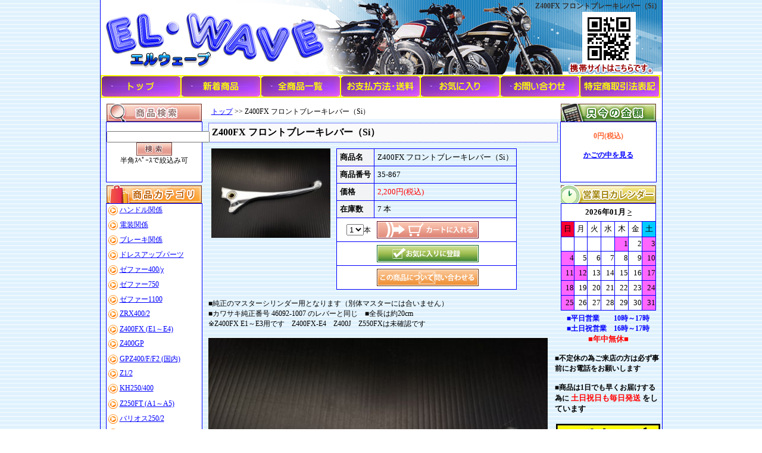

--- FILE ---
content_type: text/html
request_url: http://elwave.jp/?mode=itemview&id=2985
body_size: 17784
content:
<!DOCTYPE HTML PUBLIC "-//W3C//DTD HTML 4.01 Transitional//EN">
<html><head>
<meta http-equiv="content-type" content="text/html; charset=shift_jis">
<meta http-equiv="content-style-type" content="text/css">
<title>Z400FX フロントブレーキレバー（Si） | エルウェーブインターネットショップ</title>
<meta name="keywords" content="Z400FX　 ブレーキレバー">
<meta name="description" content="Z400FX　 ブレーキレバー">
<meta name="author" content="株式会社ファーストネットジャパン" />
<link href="./shopkobo/css/sk_common.css" rel="stylesheet" type="text/css" />
<link href="./shopkobo/css/sk_parts.css" rel="stylesheet" type="text/css" />
<link href="./shopkobo/css/sk_ready.css" rel="stylesheet" type="text/css" />
<link href="./shopkobo/template/002/css/sk_template.css" rel="stylesheet" type="text/css" />
<link href="./shopkobo/css/sk_itemview.css" rel="stylesheet" type="text/css" />
<link href="./shopkobo/css/sk_itemlist.css" rel="stylesheet" type="text/css" />

</head>
<body>
<div id="sk_container">
 <a name="top"></a>
 <div id="sk_header">
  <h1>Z400FX フロントブレーキレバー（Si）</h1>
  <a href="./"><img src="shopkobo/upfile/pc/logo.gif" alt="トップ" width="940" height="120" border="0" id="logo"></a>
 </div>
<script language="JavaScript" type="text/JavaScript">
<!--
function MM_swapImgRestore() { //v3.0
  var i,x,a=document.MM_sr; for(i=0;a&&i<a.length&&(x=a[i])&&x.oSrc;i++) x.src=x.oSrc;
}

function MM_preloadImages() { //v3.0
  var d=document; if(d.images){ if(!d.MM_p) d.MM_p=new Array();
    var i,j=d.MM_p.length,a=MM_preloadImages.arguments; for(i=0; i<a.length; i++)
    if (a[i].indexOf("#")!=0){ d.MM_p[j]=new Image; d.MM_p[j++].src=a[i];}}
}

function MM_findObj(n, d) { //v4.01
  var p,i,x;  if(!d) d=document; if((p=n.indexOf("?"))>0&&parent.frames.length) {
    d=parent.frames[n.substring(p+1)].document; n=n.substring(0,p);}
  if(!(x=d[n])&&d.all) x=d.all[n]; for (i=0;!x&&i<d.forms.length;i++) x=d.forms[i][n];
  for(i=0;!x&&d.layers&&i<d.layers.length;i++) x=MM_findObj(n,d.layers[i].document);
  if(!x && d.getElementById) x=d.getElementById(n); return x;
}

function MM_swapImage() { //v3.0
  var i,j=0,x,a=MM_swapImage.arguments; document.MM_sr=new Array; for(i=0;i<(a.length-2);i+=3)
   if ((x=MM_findObj(a[i]))!=null){document.MM_sr[j++]=x; if(!x.oSrc) x.oSrc=x.src; x.src=a[i+2];}
}
//-->
</script>
<table width="940" border="1" cellpadding="0" cellspacing="0" bordercolor="#FFFF00">
  <tr>
    <td><div align="center"><a href="http://elwave.jp/" onMouseOut="MM_swapImgRestore()" onMouseOver="MM_swapImage('top','','./shopkobo/upfile/free/button/top_ro.jpg',1)"><img src="./shopkobo/upfile/free/button/top.jpg" alt="トップ" name="top" width="132" height="34" border="0"></a></div></td>
    <td><div align="center"><a href="http://elwave.jp/?mode=newitem" onMouseOut="MM_swapImgRestore()" onMouseOver="MM_swapImage('new','','./shopkobo/upfile/free/button/new_item_ro.jpg',1)"><img src="./shopkobo/upfile/free/button/new_item.jpg" alt="新着商品" name="new" width="132" height="34" border="0"></a></div></td>
    <td><div align="center"><a href="http://elwave.jp/?mode=all" onMouseOut="MM_swapImgRestore()" onMouseOver="MM_swapImage('all','','./shopkobo/upfile/free/button/all_item_ro.jpg',1)"><img src="./shopkobo/upfile/free/button/all_item.jpg" alt="全商品一覧" name="all" width="132" height="34" border="0"></a></div></td>
    <td><div align="center"><a href="http://elwave.jp/?mode=free&id=1" onMouseOut="MM_swapImgRestore()" onMouseOver="MM_swapImage('howpay','','./shopkobo/upfile/free/button/howpay_ro.jpg',1)"><img src="./shopkobo/upfile/free/button/howpay.jpg" alt="お支払方法・送料" name="howpay" width="132" height="34" border="0"></a></div></td>
    <td><div align="center"><a href="http://elwave.jp/?mode=favorite" onMouseOut="MM_swapImgRestore()" onMouseOver="MM_swapImage('favorite','','./shopkobo/upfile/free/button/favorite_ro.jpg',1)"><img src="./shopkobo/upfile/free/button/favorite.jpg" alt="お気に入り" name="favorite" width="132" height="34" border="0"></a></div></td>
    <td><div align="center"><a href="http://elwave.jp/?mode=mailForm" onMouseOut="MM_swapImgRestore()" onMouseOver="MM_swapImage('mail','','./shopkobo/upfile/free/button/mailform_ro.jpg',1)"><img src="./shopkobo/upfile/free/button/mailform.jpg" alt="お問い合わせ" name="mail" width="132" height="34" border="0"></a></div></td>
    <td><div align="center"><a href="http://elwave.jp/?mode=low" onMouseOut="MM_swapImgRestore()" onMouseOver="MM_swapImage('low','','./shopkobo/upfile/free/button/low_ro.jpg',1)"><img src="./shopkobo/upfile/free/button/low.jpg" alt="特定商取引法表記" name="low" width="132" height="34" border="0"></a></div></td>
  </tr>
</table>
  <!--wrapperここから-->
  <div id="sk_wrapper">
   <div id="sk_left_wrapper">
   <!--左カラムここから-->
   <div id="sk_left">
    <img src="./shopkobo/template/002/pc/searchTitle.jpg" border=0><br />
    <div class="sk_search">
     <div class="sk_moduPosition">
       <form method="POST" action="http://elwave.jp/" style="margin-top:0em; margin-bottom:0em">
       <input type=text name=keyword value=""><br />
       <input type=hidden name=mode value="search">
        <div class="sk_search_Btn">
          <input type=image  src="./shopkobo/template/002/pc/search_Btn.gif">
        </div>半角ｽﾍﾟｰｽで絞込み可
       </form>
      </div>
    </div>

    <img src="./shopkobo/template/002/pc/cateTitle.jpg" border="0" alt="商品カテゴリ"><br />
    <div class="sk_cate">
    <ul>
     <li class="big">&nbsp;<img src="shopkobo/upfile/pc/cate_bigMarkimg.gif" alt="BigCateMark" align="absmiddle"> <a href="http://elwave.jp/?mode=cate&ct=20">ハンドル関係</a></li>
     <li class="big">&nbsp;<img src="shopkobo/upfile/pc/cate_bigMarkimg.gif" alt="BigCateMark" align="absmiddle"> <a href="http://elwave.jp/?mode=cate&ct=34">電装関係</a></li>
     <li class="big">&nbsp;<img src="shopkobo/upfile/pc/cate_bigMarkimg.gif" alt="BigCateMark" align="absmiddle"> <a href="http://elwave.jp/?mode=cate&ct=32">ブレーキ関係</a></li>
     <li class="big">&nbsp;<img src="shopkobo/upfile/pc/cate_bigMarkimg.gif" alt="BigCateMark" align="absmiddle"> <a href="http://elwave.jp/?mode=cate&ct=35">ドレスアップパーツ</a></li>
     <li class="big">&nbsp;<img src="shopkobo/upfile/pc/cate_bigMarkimg.gif" alt="BigCateMark" align="absmiddle"> <a href="http://elwave.jp/?mode=cate&ct=1">ゼファー400/χ</a></li>
     <li class="big">&nbsp;<img src="shopkobo/upfile/pc/cate_bigMarkimg.gif" alt="BigCateMark" align="absmiddle"> <a href="http://elwave.jp/?mode=cate&ct=30">ゼファー750</a></li>
     <li class="big">&nbsp;<img src="shopkobo/upfile/pc/cate_bigMarkimg.gif" alt="BigCateMark" align="absmiddle"> <a href="http://elwave.jp/?mode=cate&ct=31">ゼファー1100</a></li>
     <li class="big">&nbsp;<img src="shopkobo/upfile/pc/cate_bigMarkimg.gif" alt="BigCateMark" align="absmiddle"> <a href="http://elwave.jp/?mode=cate&ct=4">ZRX400/2</a></li>
     <li class="big">&nbsp;<img src="shopkobo/upfile/pc/cate_bigMarkimg.gif" alt="BigCateMark" align="absmiddle"> <a href="http://elwave.jp/?mode=cate&ct=2">Z400FX (E1～E4)</a></li>
     <li class="big">&nbsp;<img src="shopkobo/upfile/pc/cate_bigMarkimg.gif" alt="BigCateMark" align="absmiddle"> <a href="http://elwave.jp/?mode=cate&ct=5">Z400GP</a></li>
     <li class="big">&nbsp;<img src="shopkobo/upfile/pc/cate_bigMarkimg.gif" alt="BigCateMark" align="absmiddle"> <a href="http://elwave.jp/?mode=cate&ct=6">GPZ400/F/F2 (国内)</a></li>
     <li class="big">&nbsp;<img src="shopkobo/upfile/pc/cate_bigMarkimg.gif" alt="BigCateMark" align="absmiddle"> <a href="http://elwave.jp/?mode=cate&ct=7">Z1/2</a></li>
     <li class="big">&nbsp;<img src="shopkobo/upfile/pc/cate_bigMarkimg.gif" alt="BigCateMark" align="absmiddle"> <a href="http://elwave.jp/?mode=cate&ct=33">KH250/400</a></li>
     <li class="big">&nbsp;<img src="shopkobo/upfile/pc/cate_bigMarkimg.gif" alt="BigCateMark" align="absmiddle"> <a href="http://elwave.jp/?mode=cate&ct=8">Z250FT (A1～A5)</a></li>
     <li class="big">&nbsp;<img src="shopkobo/upfile/pc/cate_bigMarkimg.gif" alt="BigCateMark" align="absmiddle"> <a href="http://elwave.jp/?mode=cate&ct=9">バリオス250/2</a></li>
     <li class="big">&nbsp;<img src="shopkobo/upfile/pc/cate_bigMarkimg.gif" alt="BigCateMark" align="absmiddle"> <a href="http://elwave.jp/?mode=cate&ct=10">CBX400F</a></li>
     <li class="big">&nbsp;<img src="shopkobo/upfile/pc/cate_bigMarkimg.gif" alt="BigCateMark" align="absmiddle"> <a href="http://elwave.jp/?mode=cate&ct=11">CBR400F</a></li>
     <li class="big">&nbsp;<img src="shopkobo/upfile/pc/cate_bigMarkimg.gif" alt="BigCateMark" align="absmiddle"> <a href="http://elwave.jp/?mode=cate&ct=12">CB400SF ～1998y(NC31) </a></li>
     <li class="big">&nbsp;<img src="shopkobo/upfile/pc/cate_bigMarkimg.gif" alt="BigCateMark" align="absmiddle"> <a href="http://elwave.jp/?mode=cate&ct=13">CB400SF VTEC (NC39)</a></li>
     <li class="big">&nbsp;<img src="shopkobo/upfile/pc/cate_bigMarkimg.gif" alt="BigCateMark" align="absmiddle"> <a href="http://elwave.jp/?mode=cate&ct=14">CB400F 1997y～ (NC36)</a></li>
     <li class="big">&nbsp;<img src="shopkobo/upfile/pc/cate_bigMarkimg.gif" alt="BigCateMark" align="absmiddle"> <a href="http://elwave.jp/?mode=cate&ct=15">CB400F 1974y～1977y</a></li>
     <li class="big">&nbsp;<img src="shopkobo/upfile/pc/cate_bigMarkimg.gif" alt="BigCateMark" align="absmiddle"> <a href="http://elwave.jp/?mode=cate&ct=16">ホーク/2</a></li>
     <li class="big">&nbsp;<img src="shopkobo/upfile/pc/cate_bigMarkimg.gif" alt="BigCateMark" align="absmiddle"> <a href="http://elwave.jp/?mode=cate&ct=17">ホーク3</a></li>
     <li class="big">&nbsp;<img src="shopkobo/upfile/pc/cate_bigMarkimg.gif" alt="BigCateMark" align="absmiddle"> <a href="http://elwave.jp/?mode=cate&ct=37">CB750F(RC04)</a></li>
     <li class="big">&nbsp;<img src="shopkobo/upfile/pc/cate_bigMarkimg.gif" alt="BigCateMark" align="absmiddle"> <a href="http://elwave.jp/?mode=cate&ct=18">ジェイド250</a></li>
     <li class="big">&nbsp;<img src="shopkobo/upfile/pc/cate_bigMarkimg.gif" alt="BigCateMark" align="absmiddle"> <a href="http://elwave.jp/?mode=cate&ct=19">RZ250/350 (4L3/4U0)</a></li>
     <li class="big">&nbsp;<img src="shopkobo/upfile/pc/cate_bigMarkimg.gif" alt="BigCateMark" align="absmiddle"> <a href="http://elwave.jp/?mode=cate&ct=21">XJR400/S 1993y～1994y</a></li>
     <li class="big">&nbsp;<img src="shopkobo/upfile/pc/cate_bigMarkimg.gif" alt="BigCateMark" align="absmiddle"> <a href="http://elwave.jp/?mode=cate&ct=22">XJR400R 1995y～1997y</a></li>
     <li class="big">&nbsp;<img src="shopkobo/upfile/pc/cate_bigMarkimg.gif" alt="BigCateMark" align="absmiddle"> <a href="http://elwave.jp/?mode=cate&ct=23">XJR400R 1998y～2000y</a></li>
     <li class="big">&nbsp;<img src="shopkobo/upfile/pc/cate_bigMarkimg.gif" alt="BigCateMark" align="absmiddle"> <a href="http://elwave.jp/?mode=cate&ct=24">XJR400R 2001y～最終型</a></li>
     <li class="big">&nbsp;<img src="shopkobo/upfile/pc/cate_bigMarkimg.gif" alt="BigCateMark" align="absmiddle"> <a href="http://elwave.jp/?mode=cate&ct=25">XJ400D/E</a></li>
     <li class="big">&nbsp;<img src="shopkobo/upfile/pc/cate_bigMarkimg.gif" alt="BigCateMark" align="absmiddle"> <a href="http://elwave.jp/?mode=cate&ct=3">インパルス400 (GK79A)</a></li>
     <li class="big">&nbsp;<img src="shopkobo/upfile/pc/cate_bigMarkimg.gif" alt="BigCateMark" align="absmiddle"> <a href="http://elwave.jp/?mode=cate&ct=26">イナズマ400</a></li>
     <li class="big">&nbsp;<img src="shopkobo/upfile/pc/cate_bigMarkimg.gif" alt="BigCateMark" align="absmiddle"> <a href="http://elwave.jp/?mode=cate&ct=27">GSX250/400E  (ﾁｮｰｸ無)</a></li>
     <li class="big">&nbsp;<img src="shopkobo/upfile/pc/cate_bigMarkimg.gif" alt="BigCateMark" align="absmiddle"> <a href="http://elwave.jp/?mode=cate&ct=28">GSX250/400E (ﾁｮｰｸ付)</a></li>
     <li class="big">&nbsp;<img src="shopkobo/upfile/pc/cate_bigMarkimg.gif" alt="BigCateMark" align="absmiddle"> <a href="http://elwave.jp/?mode=cate&ct=29">GS400</a></li>
     <li class="big">&nbsp;<img src="shopkobo/upfile/pc/cate_bigMarkimg.gif" alt="BigCateMark" align="absmiddle"> <a href="http://elwave.jp/?mode=cate&ct=38">GSX400F (GS40XF)</a></li>
    </ul>

     </div>




   </div>
   <!--左カラムここまで-->
   <div id="sk_main">
    <!--pankuzu-->
     <div class="sk_pankuzu"><a href="./">トップ</a> >> Z400FX フロントブレーキレバー（Si）</div>
    <!--pankuzu-->
    <!--subTitle-->
     <h2 id="sk_subTitle">Z400FX フロントブレーキレバー（Si）</h2>
    <!--subTitle-->
<script type="text/javascript">
function cartCheck(){

}
</script>
<script language="javascript">
function mado()
{
	window.open("shopkobo/upfile/item1/35-867.jpg","");
}

function favoriteAdd()
{
	window.open("./?mode=favorite_add&id=2985","new","width=1,height=1");
}
</script>
	<div class="sk_itemDetail">
	  <div class="sk_itemPhoto1"><A href="JavaScript:mado();"><img src="shopkobo/upfile/item1/35-867.jpg" width="200"  border="0"></a></div>
	  <div class="sk_itemData">
		<!--商品データここから-->
		<form action="http://elwave.jp/" method=post style="margin-top:0em; margin-bottom:0em" name="cartFm">
		<input type=hidden name=mode value="cart">
		<input type=hidden name=id value="2985">
		<table class="sk_itemDataTable" width="">
			<tr>
				<td class="sk_itemLeft1" nowrap>商品名</td>
				<td class="sk_itemRight1">Z400FX フロントブレーキレバー（Si）</td>
			</tr>
			<tr>
				<td class="sk_itemLeft2" nowrap>商品番号</td>
				<td class="sk_itemRight2">35-867</td>
			</tr>
			<tr>
				<td class="sk_itemLeft2" nowrap>価格</td>
				<td class="sk_itemRight2">
				<font color="red">2,200円(税込)</font>
				</td>
			</tr>

			<tr>
				<td class="sk_itemLeft2" nowrap>在庫数</td>
				<td class="sk_itemRight2"> 7 本</td>
			</tr>
			<tr>
				<td class="sk_itemButton_left" align="right" nowrap>
				<select name="kazu">
				<option value="1">1</option>
				</select>本
				</td>
				<td class="sk_itemButton_right" align="left">
			<input type=image  src="./shopkobo/template/002/pc/itemViewCart_Btn.gif"  align="absmiddle" onClick="return cartCheck();">
				</td>
			</tr>
				</form>
			<tr>
				<td class="sk_itemButton_left" align="right">
				</td>
				<td class="sk_itemButton_right" align="left">
		<!--お気に入りここから-->
		<div class="sk_favorite_link">
		<a href="javascript:void(0);" onClick="favoriteAdd();"><img src="./shopkobo/template/002/pc/itemViewFavorite_Btn.gif" align="absmiddle" border="0"></a>
		</div>
		<!--お気に入りここまで-->

				</td>
			</tr>
			<tr>
				<td class="sk_itemButton_left" align="right">
				</td>
				<td class="sk_itemButton_right" align="left">
		<!--お問合せここから-->
		<div class="sk_mail_link">
		<form action="http://elwave.jp/" method=post style="margin-top:0em; margin-bottom:0em">
		<input type=hidden name=mode value="mailForm">
		<input type=hidden name=id value="2985">
		<input type=hidden name=no value="35-867">
		<input type=image  src="./shopkobo/template/002/pc/itemViewMail_Btn.gif" align="absmiddle">
		</form>
		</div>
		<!--お問合せここまで-->

				</td>
			</tr>
		</table>
		<!--商品データここまで-->
	  </div>
	</div><br clear=all>
	<div class="sk_itemMsg">
	 ■純正のマスターシリンダー用となります（別体マスターには合いません）<br>
■カワサキ純正番号 46092-1007 のレバーと同じ　■全長は約20cm<br>
※Z400FX E1～E3用です　Z400FX-E4　Z400J　Z550FXは未確認です<br><br>
<img src="shopkobo/upfile/item1/35-867.jpg" border=0><BR>
<img src="shopkobo/upfile/item2/35-867.jpg" border=0><BR>
<img src="shopkobo/upfile/item3/35-867.jpg" border=0>
	</div>
<br />
   </div>
  </div>
   <!--右メニューここから-->
   <div id="sk_right">
    <img src="./shopkobo/template/002/pc/cartTitle.jpg" border="0" alt="只今の金額"><br />
    <div class="sk_cart">
      <div class="sk_moduPosition">
       <p class="sk_cart_price">0円(税込)</p><br/>
       <p class="sk_cart_partsMsg"><a href="http://elwave.jp/?mode=cart_open"><strong>かごの中を見る</strong></a></p>
      </div>
     </div>

     <img src="./shopkobo/template/002/pc/caleTitle.jpg" border="0" alt="営業日カレンダー"><br />
     <IFRAME scrolling="no" width="160"  height="180" frameborder="0" marginheight="0" marginwidth="0" src="./?mode=calendar" class="sk_cale">
このブラウザはインラインフレームに対応していません。</IFRAME>
     <br />

<font color=#0000FF><B>
■平日営業　　10時～17時<br>
■土日祝営業　16時～17時<br>

</FONT><FONT COLOR=#FF0000 SIZE=2><B>
 ■年中無休■<br>

</B></FONT><FONT COLOR=#000000 SIZE=2>
</font>
<br>
<div align="left">

■不定休の為ご来店の方は必ず事前にお電話をお願いします<br><br>
■商品は1日でも早くお届けする為に </FONT><FONT COLOR=#FF0000 SIZE=2><B>土日祝日も毎日発送 </B></FONT><FONT COLOR=#000000 SIZE=2>をしています<br>
</div><br>
<a href="https://auctions.yahoo.co.jp/seller/sbsew?ngram=1&u=sbsew"><img src="http://elwave.jp/shopkobo/upfile/free/yahuoku.jpg" alt="ヤフオクリンク"></a><BR><BR>

<a href="https://store.shopping.yahoo.co.jp/elwave/"><img src="http://elwave.jp/shopkobo/upfile/free/yahusyo.jpg" alt="ヤフーショッピングリンク"></a><BR>
</FONT><FONT COLOR=#FF0000 SIZE=2><B> </B></FONT><FONT COLOR=#000000 SIZE=2><BR>


<font color=blue><b>店長メッセージ</b></font><p>
<div align="left">
■本日はご来店頂き誠にありがとうございます　m(__)m</div><br>

<div align="left">
通常の発送は15時までですが時間が間に合えば17時でも発送をする事があります<br>
商品が1日でも早く必要と言う方は是非お問合せをお願いします<br>
スタッフ一同お客様の力になれるように頑張ります。
</div><br><br>

   </div>
   <!--右メニューここまで-->
    <br clear="all">
  </div>
  <!--wrapperここまで-->
 <div id="sk_temp_footer">
   <p>Copyright (C)  All Rights Reserved.</p>
 </div>
</div>
</body>
</html>


--- FILE ---
content_type: text/html
request_url: http://elwave.jp/?mode=calendar
body_size: 2447
content:
<!DOCTYPE HTML PUBLIC "-//W3C//DTD HTML 4.01 Transitional//EN">
<html><head>
<META http-equiv="Content-Type" content="text/html; charset=shift_jis">
<META http-equiv="Content-Style-Type" content="text/css">
<META NAME="ROBOTS" CONTENT="NOINDEX, NOFOLLOW">
<link href="./shopkobo/css/sk_calendar.css" rel="stylesheet" type="text/css" />
</head>
<body>
<table class="sk_cale_table">
  <tr> 
   <td colspan="7" class="sk_caleTdUp">
    2026年01月 <a href="./?mode=calendar&nextyear=2026&nextmonth=2">&gt;</a></td>
  </tr>
  <tr>
    <td bgcolor="#ff0033" align="center">日</td>
    <td bgcolor="#FFFFFF" align="center">月</td>
    <td bgcolor="#FFFFFF" align="center">火</td>
    <td bgcolor="#FFFFFF" align="center">水</td>
    <td bgcolor="#FFFFFF" align="center">木</td>
    <td bgcolor="#FFFFFF" align="center">金</td>
    <td bgcolor="#00ccff" align="center">土</td>
  </tr>
  <tr>
<td bgcolor="#FFFFFF">&nbsp;</td><td bgcolor="#FFFFFF">&nbsp;</td><td bgcolor="#FFFFFF">&nbsp;</td><td bgcolor="#FFFFFF">&nbsp;</td><td align="right" bgcolor="#ff66ff">1</td><td align="right" bgcolor="#FFFFFF">2</td><td align="right" bgcolor="#ff66ff">3</td>  </tr>
  <tr>
<td align="right" bgcolor="#ff66ff">4</td><td align="right" bgcolor="#FFFFFF">5</td><td align="right" bgcolor="#FFFFFF">6</td><td align="right" bgcolor="#FFFFFF">7</td><td align="right" bgcolor="#FFFFFF">8</td><td align="right" bgcolor="#FFFFFF">9</td><td align="right" bgcolor="#ff66ff">10</td>  </tr>
  <tr>
<td align="right" bgcolor="#ff66ff">11</td><td align="right" bgcolor="#ff66ff">12</td><td align="right" bgcolor="#FFFFFF">13</td><td align="right" bgcolor="#FFFFFF">14</td><td align="right" bgcolor="#FFFFFF">15</td><td align="right" bgcolor="#FFFFFF">16</td><td align="right" bgcolor="#ff66ff">17</td>  </tr>
  <tr>
<td align="right" bgcolor="#ff66ff">18</td><td align="right" bgcolor="#FFFFFF">19</td><td align="right" bgcolor="#FFFFFF">20</td><td align="right" bgcolor="#FFFFFF">21</td><td align="right" bgcolor="#FFFFFF">22</td><td align="right" bgcolor="#FFFFFF">23</td><td align="right" bgcolor="#ff66ff">24</td>  </tr>
  <tr>
<td align="right" bgcolor="#ff66ff">25</td><td align="right" bgcolor="#FFFFFF">26</td><td align="right" bgcolor="#FFFFFF">27</td><td align="right" bgcolor="#FFFFFF">28</td><td align="right" bgcolor="#FFFFFF">29</td><td align="right" bgcolor="#FFFFFF">30</td><td align="right" bgcolor="#ff66ff">31</td>  </tr>
</table>


</body>
</html>


--- FILE ---
content_type: text/css
request_url: http://elwave.jp/shopkobo/css/sk_common.css
body_size: 3695
content:
/*リンク色*/
a:link     { color:#0000FF; }
a:visited  { color:#990000; }
a:hover    { color:#ff0000; }

/*ページ全体*/
* {
	margin: 0px;
	padding: 0px;
}
body {
	margin:0px;
	padding:0px;
	color:#000000;
	background-color : ;
	background-image:url(../../shopkobo/template/002/pc/bg.jpg);
	background-repeat:repeat;
	text-align:center;
	font-size: 12px;
}
tr,td {
	font-size: 12px;
}

/*レイアウト*/
#sk_container {
	width: 943px;
	border-right-width: 1px;
	border-left-width: 1px;
	border-right-style: solid;
	border-left-style: solid;
	border-right-color: #0000ff;
	border-left-color: #0000ff;

	margin-top: 0px;
	margin-right: auto;
	margin-bottom: 0px;
	margin-left: auto;
}
#sk_header {
	background-image: url(../../shopkobo/template/002/pc/header.jpg);
	background-color:#FFFFFF;
	background-repeat: no-repeat;
	width: 943px;
	height: 126px;
	position: relative;
}
#sk_header h1 {
	padding: 2px;
	font-size: 12px;
	font-style: normal;
	text-align: right;
	font-weight: bold;
	color:#333333;
}
#sk_header #logo {
	position: absolute;
	left: 0px;
	top: 5px;

}
#sk_menu {
	width: 943px;
	height: 36px;
	background-color:#FFFFFF;
	font-size: 12px;
}
#sk_menu a:link {
	color:#00cccc;
}
#sk_menu a:visited {
	color:#800080;
}
#sk_menu a:hover {
	color:#999999;
}
/*グローバルナビ*/
div#sk_gr {
	width: 943px;
	height: 34px;
	background-image: url(../../shopkobo/upfile/pc/gr_bg.gif);
	background-repeat: repeat-x;
}
div#sk_gr ul {
	padding: 0px;
	margin:0px 0px 0px 3px;
	height: 34px;
	display: block;
	border-left: 1px solid #c8c8c8;
}
div#sk_gr ul li {
	float:left;
	list-style: none;
	border-right: 1px solid #c0c0c0;

}
div#sk_gr ul li a {
	display: block;
	text-align: center;
	line-height: 26px;
	border-top: 3px solid #ff6600;
	margin-top: 4px;
	width: 116px;
}
div#sk_gr ul li a:hover {
	border-top: 3px solid #c8c8c8;
}

#sk_wrapper {
	width: 943px;
	margin: 0px;
	padding: 0px;
	padding-top:10px;
	padding-bottom:10px;
	background-color:#FFFFFF;
}
#sk_left_wrapper {
	margin: 0px;
	padding: 0px;
	width:761px;
	float:left;
}
/*オーダー用ページwrapper*/
#sk_wrapper2 {
	width: 943px;
	margin-right: auto;
	margin-left: auto;
	padding-top:10px;
	padding-bottom:10px;
	background-color:#FFFFFF;

}
#sk_left {
	margin: 0px;
	padding: 0px;
	float: left;
	width: 180px;
}
#sk_main {
	margin: 0px;
	padding: 0px;
	float: right;
	width: 580px;
	text-align:left;
}
#sk_right {
	margin: 0px;
	padding: 0px;
	float: right;
	width: 180px;
}
#sk_footer {
	padding: 0px;
	background-color: #ff9900;
	width:943px;
	height: 30px;
	clear:left;
	text-align: center;
}
#sk_footer p {
	color:#FFFFFF;
	padding-top:9px;

}
/*※必須マークの色*/
.sk_asterisk {
	color:#ff0000;
	font-weight:bold;
}
/*サブタイトル*/
#sk_subTitle {
	border: 1px dotted #0000FF;
	padding-top: 5px;
	padding-bottom: 5px;
	padding-left: 5px;
	background-color: #fafafa;
	margin-top: 5px;
	margin-bottom: 5px;
	font-size: 16px;
	width: 100%;
	text-align: left;

}
/*パンくずリンク*/
.sk_pankuzu {
	padding:5px;
	width: 100%;
	text-align: left;
}
/*通常のテーブル1（枠線なし)*/
.sk_normalTable {
	width: 99%;
	border-collapse: collapse;
}
.sk_normalTable td{
	padding:3px;
}
/*通常のテーブル2（枠線あり)*/
.sk_normalTable2 {
	width: 100%;
	border-collapse: collapse;
}
.sk_normalTable2 td{
	border:1px solid #0000ff;
}
.sk_FormLeftTd {
	padding: 5px;
	background-color: #F2F3F5;
	color:#000000;
	font-size:13px;
	font-weight:bold;
}
.sk_FormRightTd {
	padding: 5px;
	background-color: #FFFFFF;
	color:#000000;
	font-size:13px;
}
/*テーブルの見出しセル*/
.sk_MidashiTd {
	padding: 5px;
	background-color: #FFFFCC;
	font-size:13px;
	text-align:left;
	font-weight:bold;
}
/*ログイン状態メッセージ*/
#sk_loginTxt {
	padding: 5px;

}



--- FILE ---
content_type: text/css
request_url: http://elwave.jp/shopkobo/css/sk_parts.css
body_size: 4268
content:
/*パーツ*/
/*検索窓*/
h3.sk_search_title {
	display: block;
	border-top: 1px solid #0000FF;
	border-left: 1px solid #0000FF;
	border-right: 1px solid #0000FF;
	background-image: url(../../shopkobo/upfile/pc/menu_title_bg.gif);
	background-color: #FFFFFF;
	background-repeat: repeat-x;
	background-position: 0px top;
	width: 160px;
	margin-right: auto;
	margin-left: auto;
	margin-bottom: 0px;
	font-size: 13px;
	color:#000099;
	text-align: center;
	padding-top: 6px;
	padding-bottom: 4px;
}
h3.sk_search_title span.border {
	display: block;
	border-bottom: 4px solid #ffff00;
}
.sk_search_title_img {
	text-align: center;
}
.sk_search {
	border: 1px solid #0000FF;
	background: #FFFFFF;
	padding: 0px;
	width: 160px;
	height: 100px;
	margin-right: auto;
	margin-left: auto;
	margin-bottom: 5px;
	text-align: center;
}
/*カテゴリ*/
h3.sk_cate_title {
	display: block;
	border-top: 1px solid #0000FF;
	border-left: 1px solid #0000FF;
	border-right: 1px solid #0000FF;
	background-image: url(../../shopkobo/upfile/pc/menu_title_bg.gif);
	background-color: #FFFFFF;
	background-repeat: repeat-x;
	background-position: 0px top;
	width: 160px;
	margin-right: auto;
	margin-left: auto;
	margin-bottom: 0px;
	font-size: 13px;
	color:#ff6600;
	text-align: center;
	padding-top: 6px;
	padding-bottom: 4px;
}
h3.sk_cate_title span.border {
	display: block;
	border-bottom: 4px solid #ff0000;
}
.sk_cate_title_img {
	text-align: center;
}
.sk_cate {
	border: 1px solid #0000FF;
	background: #FFFFFF;
	padding:0px;
	width: 160px;
	text-align: left;
	margin-right: auto;
	margin-left: auto;
	margin-bottom: 5px;
	padding-top:2px;
}
.sk_cate .big,.middle,.small {
	list-style: none;
	height:25px;
	background-image: url(../../shopkobo/upfile/pc/);
	background-repeat: repeat;
}
.sk_cate .big {
	position: relative;
}
.sk_cate .middle span {
	position: relative;
	left:12px;
}
.sk_cate .small span {
	position: relative;
	left:22px;
}
/*会員ログイン*/
h3.sk_login_title {
	display: block;
	border-top: 1px solid #CCCCCC;
	border-left: 1px solid #CCCCCC;
	border-right: 1px solid #CCCCCC;
	background-image: url(../../shopkobo/upfile/pc/menu_title_bg.gif);
	background-color: #FFFFFF;
	background-repeat: repeat-x;
	background-position: 0px top;
	width: 160px;
	margin-right: auto;
	margin-left: auto;
	margin-bottom: 0px;
	font-size: 13px;
	color:#0099ff;
	text-align: center;
	padding-top: 6px;
	padding-bottom: 4px;
}
h3.sk_login_title span.border {
	display: block;
	border-bottom: 4px solid #00ccff;
}

.sk_memberLogin {
	border: 1px solid #CCCCCC;
	background: #FFFFFF;
	padding: 0px;
	width: 160px;
	height:160px;
	margin-right: auto;
	margin-left: auto;
	margin-bottom: 5px;
	text-align: center;
}
/*カート内金額*/
h3.sk_cart_title {
	display: block;
	border-top: 1px solid #0000FF;
	border-left: 1px solid #0000FF;
	border-right: 1px solid #0000FF;
	background-image: url(../../shopkobo/upfile/pc/menu_title_bg.gif);
	background-color: #FFFFFF;
	background-repeat: repeat-x;
	background-position: 0px top;
	width: 160px;
	margin-right: auto;
	margin-left: auto;
	margin-bottom: 0px;
	font-size: 13px;
	color:#ffff00;
	text-align: center;
	padding-top: 6px;
	padding-bottom: 4px;
}
h3.sk_cart_title span.border {
	display: block;
	border-bottom: 4px solid #0000FF;
}
.sk_cart_title_img {
	text-align: center;
}
.sk_cart {
	border: 1px solid #0000FF;
	background: #FFFFFF;
	padding: 0px;
	width: 160px;
	height:100px;
	margin-right: auto;
	margin-left: auto;
	margin-bottom: 5px;
	text-align: center;
}
.sk_cart_price {
	color:#ff6633;
	font-weight:bold;
}

/*カレンダー*/
h3.sk_cale_title {
	display: block;
	background-image: url(../../shopkobo/upfile/pc/menu_title_bg.gif);
	background-color: #FFFFFF;
	background-repeat: repeat-x;
	background-position: 0px top;
	width: 160px;
	border-top: 1px solid #0000FF;
	border-left: 1px solid #0000FF;
	border-right: 1px solid #0000FF;
	margin-right: auto;
	margin-left: auto;
	margin-bottom: 0px;
	font-size: 13px;
	color:#99cccc;
	text-align: center;
	padding-top: 6px;
	padding-bottom: 4px;
}
h3.sk_cale_title span.border {
	display: block;
	border-bottom: 4px solid #99cccc;
}
.sk_cale_title_img {
	text-align: center;
}
.sk_cale {
	margin-bottom: 5px;
	text-align: center;
}
.sk_moduPosition {
	position: relative;
	top:15px;
}



--- FILE ---
content_type: text/css
request_url: http://elwave.jp/shopkobo/css/sk_ready.css
body_size: 163
content:
.sk_ready_com {
	border: 1px solid #CCCCCC;
	width: 90%;
	height: 200px;
	text-align: center;
	padding-top: 50px;
	margin-top: 5px;
	margin-bottom: 10px;
}

--- FILE ---
content_type: text/css
request_url: http://elwave.jp/shopkobo/template/002/css/sk_template.css
body_size: 3041
content:
/* CSS Document */

/*レイアウト*/
#sk_container {
	width: 943px;
}
/*ヘッダー*/
#sk_header {
	width: 943px;
}
#sk_menu {
	width: 943px;
}

/*グローバルナビ*/
div#sk_temp_gr {
	width: 943px;
	background-image: url(../pc/gr_bg.gif);
	background-repeat: repeat-x;
}

div#sk_temp_gr ul {
	padding: 0px;
	margin:0px 0px 0px 3px;
	height: 34px;
	display: block;
	border-left: 1px solid #c8c8c8;
}

div#sk_temp_gr ul li {
	float:left;
	list-style: none;
	border: 1px solid #c0c0c0;
	border-left:none;

}

div#sk_temp_gr ul li a {
	text-indent:-8888px;
	display: block;
	line-height: 32px;
	width: 116px;
	height:32px;
	padding:0;
	margin:0;
}
	
div#sk_temp_gr ul li.topgnavi a{
	background-image:url(../pc/topgnavi_off.jpg) ;
}

div#sk_temp_gr ul li.topgnavi a:hover{
	background-image:url(../pc/topgnavi_on.jpg) ;
}

div#sk_temp_gr ul li.newitemgnavi a{
	background-image:url(../pc/newitemgnavi_off.jpg) ;
}

div#sk_temp_gr ul li.newitemgnavi a:hover{
	background-image:url(../pc/newitemgnavi_on.jpg) ;
}

div#sk_temp_gr ul li.recommendgnavi a{
	background-image:url(../pc/recommendgnavi_off.jpg);
}

div#sk_temp_gr ul li.recommendgnavi a:hover{
	background-image:url(../pc/recommendgnavi_on.jpg) ;
}

div#sk_temp_gr ul li.allitemgnavi a{
	background-image:url(../pc/allitemgnavi_off.jpg);
}

div#sk_temp_gr ul li.allitemgnavi a:hover{
	background-image:url(../pc/allitemgnavi_on.jpg) ;
}

div#sk_temp_gr ul li.favoritegnavi a{
	background-image:url(../pc/favoritegnavi_off.jpg);
}

div#sk_temp_gr ul li.favoritegnavi a:hover{
	background-image:url(../pc/favoritegnavi_on.jpg) ;
}

div#sk_temp_gr ul li.asctgnavi a{
	background-image:url(../pc/asctgnavi_off.jpg);
}

div#sk_temp_gr ul li.asctgnavi a:hover{
	background-image:url(../pc/asctgnavi_on.jpg) ;
}

div#sk_temp_gr ul li.membergnavi a{
	background-image:url(../pc/membergnavi_off.jpg);
}

div#sk_temp_gr ul li.membergnavi a:hover{
	background-image:url(../pc/membergnavi_on.jpg) ;
}

div#sk_temp_gr ul li.contactgnavi a{
	background-image:url(../pc/contactgnavi_off.jpg);
}

div#sk_temp_gr ul li.contactgnavi a:hover{
	background-image:url(../pc/contactgnavi_on.jpg) ;
}

/*グローバルナビ画像ここまで*/

#sk_wrapper {
	width: 943px;
}
/*オーダー用ページwrapper*/
#sk_wrapper2 {
	width: 943px;
}

/*項目別在庫機能用*/
.sk_itemColspan1{
	background-color: #fff;
	color:#000000;
	font-size:13px;
	text-align:left;
	font-weight:bold;
	border:1px solid #cccccc;
	
}

.sk_itemOpStHead{
	padding: 5px;
	background-color: #f2f3f5;
	color:#000000;
	font-size:13px;
	text-align:left;
	font-weight:bold;
	border:1px solid #cccccc;
}

.sk_itemOpStLeft2{
	padding: 5px;
	background-color: #f2f3f5;
	color:#000000;
	font-size:13px;
	font-weight:bold;
	border:1px solid #cccccc;
}

.sk_itemOpStRight2{
	padding: 5px;
	background-color: #fff;
	font-size:13px;
	border:1px solid #cccccc;
}

/*フッターここから*/

#sk_temp_footer{
background-color:#0875b6;
clear:left;
height:30px;
padding:0;
text-align:center;
width:943px;
}

#sk_temp_footer p {
	color:#FFFFFF;
	padding-top:9px;

}

/*フッターここまで*/

--- FILE ---
content_type: text/css
request_url: http://elwave.jp/shopkobo/css/sk_itemview.css
body_size: 1762
content:
/*商品詳細*/
.sk_itemPhoto1 {
	float:left;
	padding:5px;
}
.sk_itemData {
	float:left;
	padding:5px;
}
.sk_itemDataTable{
	width:px;
	border-collapse: collapse;
}
.sk_itemDataTable_manu{
	width:px;
	border-collapse: collapse;
}
.sk_itemLeft1 {
	padding:5px;
	font-size:13px;
	font-weight:bold;
	background-color:#F2F3F5;
	color:#000000;
	border:1px solid #0000ff;
}
.sk_itemRight1 {
	padding:5px;
	font-size:13px;
	border:1px solid #0000ff;
}
.sk_itemLeft2 {
	font-size:13px;
	font-weight:bold;
	background-color:#F2F3F5;
	color:#000000;
	padding:5px;
	border:1px solid #0000ff;
}
.sk_itemRight2 {
	padding:5px;
	font-size:13px;
	border:1px solid #0000ff;
}
/*表タイプの項目別在庫表示*/
.sk_itemColspan1{
	font-size:13px;
	border-bottom:1px solid #0000ff;
	padding-top:5px;
	padding-bottom:5px;

}
.sk_itemOpStHead {
	font-size:13px;
	background-color:#F2F3F5;
	padding:5px;
	border:1px solid #0000ff;
}
.sk_itemOpStRight1 {
	font-size:13px;
	background-color:#F2F3F5;
	padding:5px;
	border:1px solid #0000ff;
}
.sk_itemOpStLeft2 {
	font-size:13px;
	padding:5px;
	border:1px solid #0000ff;
}
.sk_itemOpStRight2 {
	font-size:13px;
	padding:5px;
	border:1px solid #0000ff;
}
.sk_itemButton {
	border:1px solid #0000ff;
}
.sk_itemButton_left {
	background-color:#FFFFFF;
	padding:5px;
	border-bottom-width: 1px;
	border-left-width: 1px;
	border-bottom-style: solid;
	border-left-style: solid;
	border-bottom-color:#0000ff;
	border-left-color:#0000ff;
}
.sk_itemButton_right {
	background-color:#FFFFFF;
	padding:5px;
	border-bottom-width: 1px;
	border-right-width: 1px;
	border-bottom-style: solid;
	border-right-style: solid;
	border-bottom-color:#0000ff;
	border-right-color:#0000ff;
}
.sk_favorite_link {
	font-weight:bold;
}
.sk_itemMsg {
	padding-top: 10px;
}


--- FILE ---
content_type: text/css
request_url: http://elwave.jp/shopkobo/css/sk_itemlist.css
body_size: 1196
content:
/*商品陳列*/
#sk_itemSort {
	border-top-width: 1px;
	border-bottom-width: 1px;
	border-top-style: solid;
	border-bottom-style: solid;
	border-top-color: silver;
	border-bottom-color: silver;
	padding-top: 7px;
	padding-bottom: 7px;
	padding-right: 5px;
	background-color: #fafafa;
	text-align: right;
	width: 99%;
	margin-top: 10px;
	margin-bottom: 10px;
}
.sk_pager {
	width: 100%;
	margin-bottom: 3px;
}

/*縦並び*/
.sk_itemLine {
	border-top-width : 1px;
	border-top-style : dotted;
	border-top-color : #cedce0;
	width: 100%;
	clear:left;
}
.sk_itemThumb {
	width: 90px;
}
.sk_itemLineMsg {
	margin-left: 10px;
}
.sk_itemLineMsg h3 {
	font-size:14px;
	margin-bottom: 3px;
}
.sk_itemLinePrice {
	color:#ff0000;
	font-size:14px;
	font-weight: bold;
	margin-bottom: 3px;
}
.sk_soldout {
	color:#ff0000;
}
.sk_lastLine {
	border-top-width : 1px;
	border-top-style : dotted;
	border-top-color : #cedce0;
	width: 100%;
}
/*横並び*/
.sk_itemWidthTable {
	border: 1px dotted #cedce0;
	margin-top:3px;
}

/*商品がないとき*/
#sk_itemNothing {
	border: 1px solid #CCCCCC;
	width:100%;
	height: 40px;
	text-align:center;
	margin-top: 10px;
}
#sk_itemNothing p {
	margin-top: 15px;
	font-weight: bold;
}




--- FILE ---
content_type: text/css
request_url: http://elwave.jp/shopkobo/css/sk_calendar.css
body_size: 326
content:
/*ページ全体*/
* {
	margin: 0px;
	padding: 0px;
	font-size: 13px;
	color:#000000;
}

.sk_cale_table {
	width:160px;
	height:180px;
	border-collapse: collapse;
}
.sk_cale_table td {
	border:1px solid #0000FF;
}

.sk_caleTdUp {
	padding: 2px;
	background-color:#FFFFFF;
	color:#000000;
	text-align:center;
	font-weight:bold;
}

